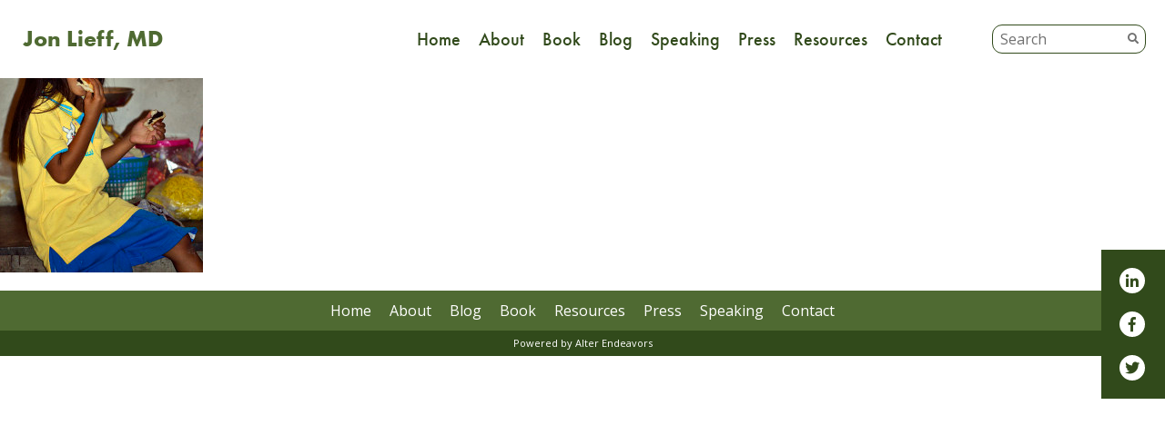

--- FILE ---
content_type: application/javascript
request_url: https://jonlieffmd.com/wp-content/plugins/catchengine/iframeLoadResizer.js?ver=6.9
body_size: -181
content:
jQuery(document).ready(function($) {
    $('iframe').iFrameResize({checkOrigin: false});
    window.addEventListener('message', function(e) {
        if (e.data == 'pagechange' && e.origin == "https://assessments.catchengine.com") {
            $('html, body').animate({
                scrollTop: 0
            }, 200);
        }
    }, false);
});


--- FILE ---
content_type: application/javascript
request_url: https://jonlieffmd.com/wp-content/themes/jon-lieff/js/starter_ajax_loadmore.min.js?ver=0.7.09
body_size: 286
content:
jQuery(function(d){d("#post-archive .starter-loadmore, #press-archive .starter-loadmore").click(function(a){a.preventDefault();var t=d(this),e=d("#posts-wrapper"),r={action:"loadmore",query:starter_loadmore_params.posts,page:starter_loadmore_params.current_page,order:d("#posts-wrapper").attr("data-order"),orderby:d("#posts-wrapper").attr("data-orderby")};d.ajax({url:starter_loadmore_params.ajaxurl,data:r,type:"POST",beforeSend:function(a){t.removeClass("hidden"),t.text("Loading...")},success:function(a){if(a){var r=d(a);d("#post-archive").css("overflow","auto"),e.append(r),t.html("<span>Load More</span>"),d("#post-archive").css("overflow-x","hidden"),d("#post-archive").css("overflow-y","scroll"),starter_loadmore_params.current_page++,a.find("article").length<10&&t.addClass("hidden"),e.resize()}else t.addClass("hidden")}})}),d("#date-sort-select").on("change",function(a){d("#posts-wrapper").attr("data-order",d(this).val()),d("#posts-wrapper").attr("data-orderby",d(this).find("option:selected").attr("data-orderby")),d("#posts-wrapper").empty(),starter_loadmore_params.current_page=0,starter_press_loadmore_params.current_page=0,d(".starter-loadmore-wrapper a").trigger("click")}),d("body").on("click",".single-post-link",function(a){var r=d(window).width(),t=d(this).data("post-id");if(980<=r&&""!==t){a.preventDefault();var e={page_id:t},s=d(this).attr("title"),o=d(this).attr("href");data={action:"load_single_post",post_id:t},d.ajax({url:starter_load_single_post_params.ajaxurl,data:data,type:"POST",beforeSend:function(a){},success:function(a){if(console.log(a),a){var r=d(a);d("#single-post-wrapper").empty().addClass("loading").append(r).removeClass("loading"),d("html, body").animate({scrollTop:0},"fast"),document.title=s,window.history.pushState(e,s,o)}}})}})});

--- FILE ---
content_type: application/javascript
request_url: https://jonlieffmd.com/wp-content/themes/jon-lieff/js/app.min.js?ver=0.7.09
body_size: 34
content:
!function(i){i(document).ready(function(){i("#main-header-collapse").on("show.bs.collapse hidden.bs.collapse",function(e){i(this).siblings(".navbar-header").toggleClass("menu-open")}),i("#date-sort-select").select2({dropdownParent:i(".post-archive .archive-header")}),i(".resources-slider").each(function(e,o){var s="resources-slider-"+e;this.id=s,i("#"+s).slick({infinite:!0,slidesToShow:5,slidesToScroll:5,arrows:!0,dots:!1,lazyLoad:"ondemand",responsive:[{breakpoint:980,settings:{slidesToShow:3,slidesToScroll:3}},{breakpoint:600,settings:{slidesToShow:2,slidesToScroll:2}},{breakpoint:480,settings:{slidesToShow:1,slidesToScroll:1}}]})})}),i(window).load(function(){}),i(window).scroll(function(){}),i(window).resize(function(){})}(jQuery),WebFont.load({google:{families:["Muli|Open+Sans:400,400i"]},typekit:{id:"amg2zja"}});